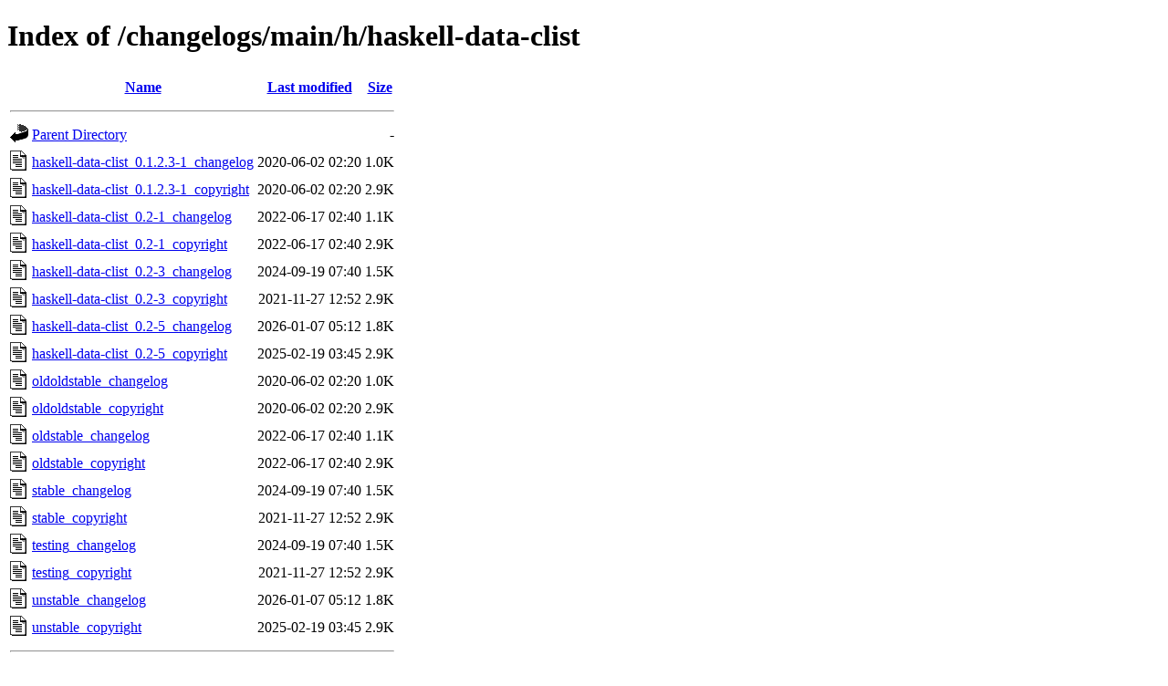

--- FILE ---
content_type: text/html;charset=UTF-8
request_url: http://metadata.ftp-master.debian.org/changelogs/main/h/haskell-data-clist/
body_size: 724
content:
<!DOCTYPE HTML PUBLIC "-//W3C//DTD HTML 4.01//EN" "http://www.w3.org/TR/html4/strict.dtd">
<html>
 <head>
  <title>Index of /changelogs/main/h/haskell-data-clist</title>
 </head>
 <body>
<h1>Index of /changelogs/main/h/haskell-data-clist</h1>
  <table>
   <tr><th valign="top"><img src="/icons/blank.gif" alt="[ICO]"></th><th><a href="?C=N;O=D">Name</a></th><th><a href="?C=M;O=A">Last modified</a></th><th><a href="?C=S;O=A">Size</a></th></tr>
   <tr><th colspan="4"><hr></th></tr>
<tr><td valign="top"><img src="/icons/back.gif" alt="[PARENTDIR]"></td><td><a href="/changelogs/main/h/">Parent Directory</a></td><td>&nbsp;</td><td align="right">  - </td></tr>
<tr><td valign="top"><img src="/icons/text.gif" alt="[TXT]"></td><td><a href="haskell-data-clist_0.1.2.3-1_changelog">haskell-data-clist_0.1.2.3-1_changelog</a></td><td align="right">2020-06-02 02:20  </td><td align="right">1.0K</td></tr>
<tr><td valign="top"><img src="/icons/text.gif" alt="[TXT]"></td><td><a href="haskell-data-clist_0.1.2.3-1_copyright">haskell-data-clist_0.1.2.3-1_copyright</a></td><td align="right">2020-06-02 02:20  </td><td align="right">2.9K</td></tr>
<tr><td valign="top"><img src="/icons/text.gif" alt="[TXT]"></td><td><a href="haskell-data-clist_0.2-1_changelog">haskell-data-clist_0.2-1_changelog</a></td><td align="right">2022-06-17 02:40  </td><td align="right">1.1K</td></tr>
<tr><td valign="top"><img src="/icons/text.gif" alt="[TXT]"></td><td><a href="haskell-data-clist_0.2-1_copyright">haskell-data-clist_0.2-1_copyright</a></td><td align="right">2022-06-17 02:40  </td><td align="right">2.9K</td></tr>
<tr><td valign="top"><img src="/icons/text.gif" alt="[TXT]"></td><td><a href="haskell-data-clist_0.2-3_changelog">haskell-data-clist_0.2-3_changelog</a></td><td align="right">2024-09-19 07:40  </td><td align="right">1.5K</td></tr>
<tr><td valign="top"><img src="/icons/text.gif" alt="[TXT]"></td><td><a href="haskell-data-clist_0.2-3_copyright">haskell-data-clist_0.2-3_copyright</a></td><td align="right">2021-11-27 12:52  </td><td align="right">2.9K</td></tr>
<tr><td valign="top"><img src="/icons/text.gif" alt="[TXT]"></td><td><a href="haskell-data-clist_0.2-5_changelog">haskell-data-clist_0.2-5_changelog</a></td><td align="right">2026-01-07 05:12  </td><td align="right">1.8K</td></tr>
<tr><td valign="top"><img src="/icons/text.gif" alt="[TXT]"></td><td><a href="haskell-data-clist_0.2-5_copyright">haskell-data-clist_0.2-5_copyright</a></td><td align="right">2025-02-19 03:45  </td><td align="right">2.9K</td></tr>
<tr><td valign="top"><img src="/icons/text.gif" alt="[TXT]"></td><td><a href="oldoldstable_changelog">oldoldstable_changelog</a></td><td align="right">2020-06-02 02:20  </td><td align="right">1.0K</td></tr>
<tr><td valign="top"><img src="/icons/text.gif" alt="[TXT]"></td><td><a href="oldoldstable_copyright">oldoldstable_copyright</a></td><td align="right">2020-06-02 02:20  </td><td align="right">2.9K</td></tr>
<tr><td valign="top"><img src="/icons/text.gif" alt="[TXT]"></td><td><a href="oldstable_changelog">oldstable_changelog</a></td><td align="right">2022-06-17 02:40  </td><td align="right">1.1K</td></tr>
<tr><td valign="top"><img src="/icons/text.gif" alt="[TXT]"></td><td><a href="oldstable_copyright">oldstable_copyright</a></td><td align="right">2022-06-17 02:40  </td><td align="right">2.9K</td></tr>
<tr><td valign="top"><img src="/icons/text.gif" alt="[TXT]"></td><td><a href="stable_changelog">stable_changelog</a></td><td align="right">2024-09-19 07:40  </td><td align="right">1.5K</td></tr>
<tr><td valign="top"><img src="/icons/text.gif" alt="[TXT]"></td><td><a href="stable_copyright">stable_copyright</a></td><td align="right">2021-11-27 12:52  </td><td align="right">2.9K</td></tr>
<tr><td valign="top"><img src="/icons/text.gif" alt="[TXT]"></td><td><a href="testing_changelog">testing_changelog</a></td><td align="right">2024-09-19 07:40  </td><td align="right">1.5K</td></tr>
<tr><td valign="top"><img src="/icons/text.gif" alt="[TXT]"></td><td><a href="testing_copyright">testing_copyright</a></td><td align="right">2021-11-27 12:52  </td><td align="right">2.9K</td></tr>
<tr><td valign="top"><img src="/icons/text.gif" alt="[TXT]"></td><td><a href="unstable_changelog">unstable_changelog</a></td><td align="right">2026-01-07 05:12  </td><td align="right">1.8K</td></tr>
<tr><td valign="top"><img src="/icons/text.gif" alt="[TXT]"></td><td><a href="unstable_copyright">unstable_copyright</a></td><td align="right">2025-02-19 03:45  </td><td align="right">2.9K</td></tr>
   <tr><th colspan="4"><hr></th></tr>
</table>
<address>Apache Server at metadata.ftp-master.debian.org Port 443</address>
</body></html>
